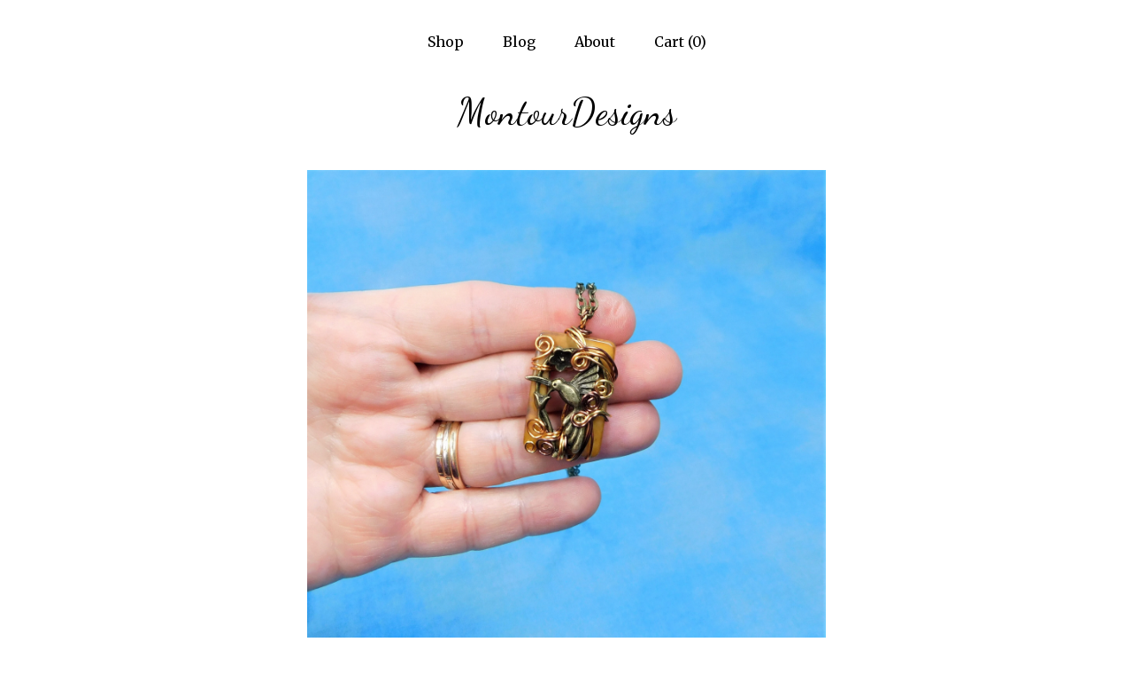

--- FILE ---
content_type: text/plain
request_url: https://www.google-analytics.com/j/collect?v=1&_v=j102&a=1529781455&t=pageview&_s=1&dl=https%3A%2F%2Fwww.montourdesignstudio.com%2Flisting%2F680501792%2Funique-artistic-hummingbird-necklace&ul=en-us%40posix&dt=Unique%20Artistic%20Hummingbird%20Necklace%2C%20Artisan%20Crafted%20Wearable%20Wire%20Art%20Memorial%20Pendant%20for%20Bereavement%20Present%20or%20Sympathy%20Gift%20for%20Women&sr=1280x720&vp=1280x720&_u=YEBAAAABAAAAACAAo~&jid=1078674696&gjid=420327173&cid=759071214.1768898488&tid=UA-76178428-1&_gid=297305626.1768898488&_r=1&_slc=1&gtm=45He61e1n71TG543Pv71538743za200zd71538743&gcd=13l3l3l3l1l1&dma=0&tag_exp=103116026~103200004~104527906~104528500~104684208~104684211~105391253~115616985~115938466~115938469~116682877~116988316~117041588&z=419844893
body_size: -454
content:
2,cG-HEC0S5RZBZ